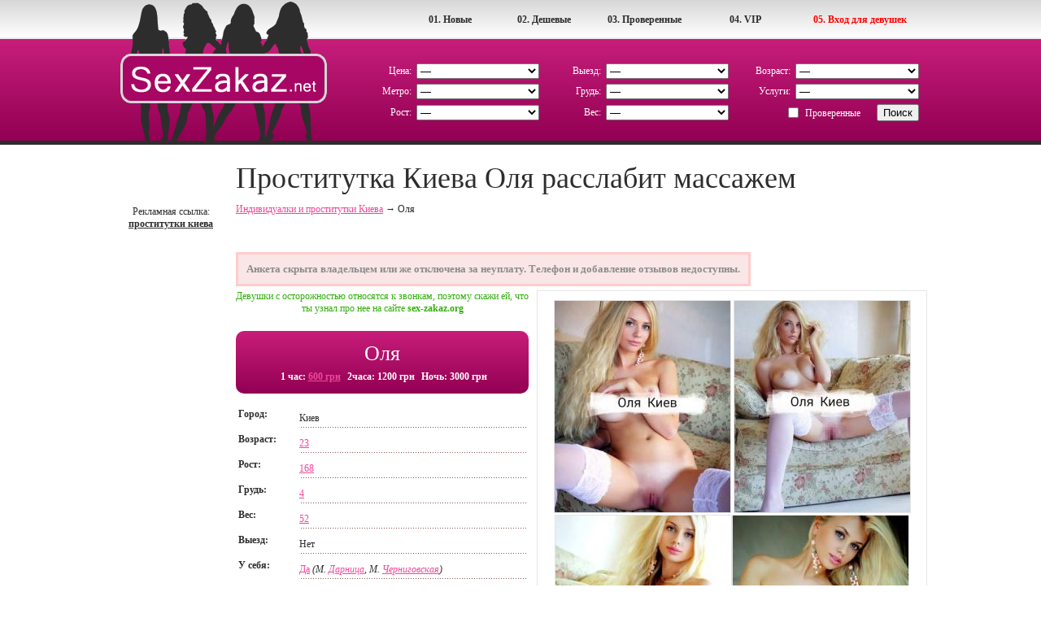

--- FILE ---
content_type: text/html; charset=UTF-8
request_url: https://sex-zakaz.org/individualka-mila-140
body_size: 9488
content:
<!DOCTYPE html PUBLIC "-//W3C//DTD HTML 4.01//RU" "http://www.w3.org/TR/html4/strict.dtd">
<html>
<head>
	<title>Индивидуалка Оля - 23 летняя проститутка с Дарницы с 4 размером груди. Тел: 09515394... × Секс Заказ</title>
	<link rel="SHORTCUT ICON" href="https://style.sex-zakaz.org/img/favicon.ico"/>
	<meta http-equiv="Content-Type" content="text/html; charset=utf-8"/>
	<meta name="description" content="Я киевская проститутка Оля. Гарантирую тебе лучший интим в твоей жизни всего за 600 грн. Индивидуалка, но найду если надо подружку. Работаю без предоплат. Звони скорее на +38 (0**) 153-94-68." />
	<meta name="keywords" content="проститутки, оля, индивидуалки, 09515394..., киев" />
		<link rel="canonical" href="https://sex-zakaz.org/individualka-mila-140" />	<link rel="STYLESHEET" type="text/css" href="https://style.sex-zakaz.org/css/main.css"/>
	<link rel="stylesheet" type="text/css" href="https://style.sex-zakaz.org/css/app.css"/>
	<link rel="stylesheet" href="https://style.sex-zakaz.org/css/lightbox.css" type="text/css" media="screen" />	<meta name="viewport" content="width=device-width, initial-scale=1, shrink-to-fit=no">
	<meta name="google-site-verification" content="YtefMxVPZOSwdkwe6zqVMfHVpfovQAHX5bJ3dK-5mZ8" />

	<!-- Google Tag Manager -->
	<script>(function(w,d,s,l,i){w[l]=w[l]||[];w[l].push({'gtm.start':
	new Date().getTime(),event:'gtm.js'});var f=d.getElementsByTagName(s)[0],
	j=d.createElement(s),dl=l!='dataLayer'?'&l='+l:'';j.async=true;j.src=
	'https://www.googletagmanager.com/gtm.js?id='+i+dl;f.parentNode.insertBefore(j,f);
	})(window,document,'script','dataLayer','GTM-KZD8PLN');</script>
	<!-- End Google Tag Manager -->
</head>
<body>
<!-- Google Tag Manager (noscript) -->
<noscript><iframe src="https://www.googletagmanager.com/ns.html?id=GTM-KZD8PLN"
height="0" width="0" style="display:none;visibility:hidden"></iframe></noscript>
<!-- End Google Tag Manager (noscript) -->

<div class="wrapper">
	<div id="top_menu_container">
		<ul>
			<li><a href="https://sex-zakaz.org/account/index.php" rel="nofollow" style="width:150px;color:red;">05. Вход для девушек</a>
			<li><a href="https://sex-zakaz.org/individualki-vip-1">04. VIP</a>
			<li><a href="https://sex-zakaz.org/individualki-verified-1" style="width:115px;">03. Проверенные</a>
			<li><a href="https://sex-zakaz.org/individualki-cheap-1">02. Дешевые</a>
			<li><a href="https://sex-zakaz.org/individualki-new-1">01. Новые</a>
		</ul>
	</div>
	<div class="header_bg">
			<div class="left">
				<a href="/"><img src="https://style.sex-zakaz.org/img/logo.png" alt="Проститутки и индивидуалки Киева на Секс Заказ" title="Проститутки и индивидуалки Киева на Секс Заказ" border="0"></a><br>
			</div>
			<div class="right">
				<form name="form_search" action="https://sex-zakaz.org/search.php" method="GET">
					<table border="0"  cellspacing="0" cellpadding="3" class="search_table">
						<tr>
							<td class="search_table_left">Цена:</td>
							<td>
								<select name="cost" id="cost[]">
									<option value="100">&mdash;</option>
									<option value="1">До 500 грн/час</option>
									<option value="2">500 - 1000 грн/час</option>
									<option value="3">1000 - 2000 грн/час</option>
									<option value="4">2000 - 3000 грн/час</option>
									<option value="5">3000 - 5000 грн/час</option>
									<option value="6">от 5000 грн/час</option>
								</select>
							</td>
							<td class="search_table_left">Выезд:</td>
							<td>
								<select name="in_out" id="in_out[]">
									<option value="100">&mdash;</option>
									<option value="1">Прием в у себя</option>
									<option value="2">Выезд к клиенту</option>
								</select>
							</td>
							<td class="search_table_left">Возраст:</td>
							<td>
								<select name="age" id="age[]">
									<option value="100">&mdash;</option>
									<option value="1">18 - 21 год</option>
									<option value="2">22 - 25 лет</option>
									<option value="3">26 - 30 лет</option>
									<option value="4">31 - 35 лет</option>
									<option value="5">36 - 49 лет</option>
									<option value="6">от 50 лет</option>
								</select>
							</td>
						</tr>
						<tr>
							<td class="search_table_left">Метро:</td>
							<td><select name="metro" id="metro[]"><option value="100">&mdash;</option><option value="1">Академгородок</option><option value="12">Арсенальная</option><option value="5">Берестейская</option><option value="33">Бориспольская</option><option value="49">Васильковская</option><option value="8">Вокзальная</option><option value="27">Выдубичи</option><option value="32">Вырлица</option><option value="50">Выставочный центр</option><option value="35">Героев днепра</option><option value="14">Гидропарк</option><option value="48">Голосеевская</option><option value="16">Дарница</option><option value="23">Дворец спорта</option><option value="45">Дворец Украина</option><option value="47">Демеевская</option><option value="13">Днепр</option><option value="20">Дорогожичи</option><option value="26">Зверинецкая(Дружбы народов)</option><option value="2">Житомирская</option><option value="22">Золотые ворота</option><option value="51">Ипподром</option><option value="24">Кловская</option><option value="40">Контрактовая площадь</option><option value="34">Красный хутор</option><option value="11">Крещатик</option><option value="15">Левобережная</option><option value="18">Лесная</option><option value="21">Лукьяновская</option><option value="46">Лыбедская</option><option value="36">Минская</option><option value="4">Нивки</option><option value="37">Оболонь</option><option value="44">Олимпийская</option><option value="29">Осокорки</option><option value="25">Печерская</option><option value="43">Площадь Украинских Героев(Льва Толстого)</option><option value="42">Площадь независимости</option><option value="30">Позняки</option><option value="7">Политехнический институт</option><option value="38">Почайна(Петровка)</option><option value="41">Почтовая площадь</option><option value="3">Святошин</option><option value="28">Славутич</option><option value="19">Сырец</option><option value="39">Тараса шевченко</option><option value="10">Театральная</option><option value="52">Теремки</option><option value="9">Университет</option><option value="31">Харьковская</option><option value="17">Черниговская</option><option value="6">Шулявская</option></select></td>
							<td class="search_table_left">Грудь:</td>
							<td>
								<select name="breast_size" id="breast_size[]">
									<option value="100">&mdash;</option>
									<option value="1">1 размер</option>
									<option value="2">2 размер</option>
									<option value="3">3 размер</option>
									<option value="4">4 размер</option>
									<option value="5">5 размер</option>
									<option value="6">6 размер</option>
								</select>
							</td>
							<td class="search_table_left">Услуги:</td>
							<td><select name="services" id="services[]"><option value="100">&mdash;</option><option value="1">Секс классический</option><option value="2">Секс анальный</option><option value="3">Секс групповой</option><option value="4">Секс лесбийский</option><option value="5">Минет в презервативе</option><option value="6">Минет без презерватива</option><option value="7">Минет глубокий</option><option value="8">Куннилингус</option><option value="9">Секс игрушки</option><option value="10">Ролевые игры</option><option value="11">Услуги семейной паре</option><option value="12">Окончание на грудь</option><option value="13">Окончание на лицо</option><option value="14">Окончание в рот</option><option value="15">Фото/видео съемка</option><option value="16">Минет в машине</option><option value="17">Эскорт</option><option value="18">Страпон</option><option value="19">Анилингус делаю</option><option value="20">Золотой дождь выдача</option><option value="21">Золотой дождь прием</option><option value="22">Копро выдача</option><option value="23">Фистинг анальный</option><option value="24">Фистинг классический</option><option value="25">Стриптиз профи</option><option value="26">Стриптиз не профи</option><option value="27">Лесби откровенное</option><option value="28">Лесби-шоу легкое</option><option value="29">Массаж расслабляющий</option><option value="30">Массаж классический</option><option value="31">Массаж профи</option><option value="32">Массаж тайский</option><option value="33">Массаж урологический</option><option value="34">Массаж точечный</option><option value="35">Массаж эротический</option><option value="36">Массаж ветка сакуры</option><option value="37">Бондаж</option><option value="38">Госпожа</option><option value="39">Рабыня</option><option value="40">БДСМ игры</option><option value="41">Легкая доминация</option><option value="42">Порка</option><option value="43">Фетиш</option><option value="44">Трамплинг</option></select></td>
						</tr>
						<tr>
							<td class="search_table_left">Рост:</td>
							<td>
								<select name="height" id="height[]">
									<option value="100">&mdash;</option>
									<option value="1">до 160 см</option>
									<option value="2">160 - 165 см</option>
									<option value="3">166 - 170 см</option>
									<option value="4">171 - 180 см</option>
									<option value="5">от 180 см</option>
								</select>
							</td>
							<td class="search_table_left">Вес:</td>
							<td>
								<select name="weight" id="weight[]">
									<option value="100">&mdash;</option>
									<option value="1">До 50 кг</option>
									<option value="2">51 - 60 кг</option>
									<option value="3">61 - 70 кг</option>
									<option value="4">71 - 80 кг</option>
									<option value="5">От 80 кг</option>
								</select>
							</td>
							<td align="right" colspan="2"><label><input class="IEcheckbox" id="verified[]" type="checkbox" value="1" name="verified">Проверенные</label><input type="Submit" value="Поиск"></td>
						</tr>
					</table>
				</form>
			</div>
		<div class="clear"></div>
	</div>
	<div class="header-mobile">
		<div class="header-mobile__logo">
			<a href="/"><img src="https://style.sex-zakaz.org/img/logo-mobile.png" alt="Проститутки и индивидуалки Киева на Секс Заказ" title="Проститутки и индивидуалки Киева на Секс Заказ"></a>
		</div><!-- /header-mobile__logo -->
        <div class="header-mobile__nav">
            <button class="header-mobile__nav-toggle">
                <svg width="24" height="24" xmlns="http://www.w3.org/2000/svg" viewBox="0 0 24 24">
                    <path fill="currentColor" d="M13 16H3a1 1 0 0 0 0 2h10a1 1 0 0 0 0-2zM3 8h18a1 1 0 1 0 0-2H3a1 1 0 0 0 0 2zm18 3H3a1 1 0 0 0 0 2h18a1 1 0 0 0 0-2z"></path>
                </svg>
            </button>
            <div class="header-mobile__nav-offcanvas">
               <div class="header-mobile__nav-offcanvas-in">

                    <div class="header-mobile__nav-topbar">
                        <button class="header-mobile__nav-close">
                            <svg xmlns="http://www.w3.org/2000/svg" viewBox="0 0 24 24" width="24" height="24">
                                <path fill="currentColor" d="M12.665 11.228L6.78 5.31a1.04 1.04 0 0 0-1.138-.23 1.051 1.051 0 0 0-.338 1.706l5.147 5.238-5.148 5.185a1.051 1.051 0 0 0 0 1.477 1.04 1.04 0 0 0 .739.314 1.033 1.033 0 0 0 .738-.314l5.886-5.918a1.047 1.047 0 0 0 .335-.77 1.052 1.052 0 0 0-.335-.77z"></path>
                                <path fill="currentColor" d="M11.335 11.228L17.22 5.31a1.039 1.039 0 0 1 1.138-.23 1.051 1.051 0 0 1 .338 1.706l-5.147 5.238 5.148 5.185a1.051 1.051 0 0 1 0 1.477 1.04 1.04 0 0 1-.739.314 1.032 1.032 0 0 1-.738-.314l-5.886-5.918a1.047 1.047 0 0 1-.335-.77 1.052 1.052 0 0 1 .335-.77z"></path>
                            </svg>
                            МЕНЮ САЙТА
                        </button>
                    </div><!-- /header-mobile__nav-topbar -->
                    <ul class="header-mobile__nav-menu">
                        <li><a href="https://sex-zakaz.org/individualki-new-1" class="header-mobile__nav-link">Новые проститутки</a></li>
                        <li><a href="https://sex-zakaz.org/individualki-cheap-1" class="header-mobile__nav-link">Дешевые проститутки</a></li>
                        <li><a href="https://sex-zakaz.org/individualki-verified-1" class="header-mobile__nav-link">Проверенные проститутки</a></li>
                        <li><a href="https://sex-zakaz.org/individualki-vip-1" class="header-mobile__nav-link">Элитные VIP проститутки</a></li>
                    </ul><!-- /header-mobile__nav-menu -->
                    <div class="header-mobile__nav-additional">
                        <p class="header-mobile__nav-additional-text">Дополнительно</p><!-- /header-mobile__nav-additional-text -->
                        <ul class="header-mobile__nav-additional-menu">
                            <li>
                                <a rel="nofollow" href="https://sex-zakaz.org/contacts.php" class="header-mobile__nav-link">Контакты</a>
                            </li>
                            <li>
                                <a rel="nofollow" href="https://sex-zakaz.org/account/login.php" class="header-mobile__nav-additional-link">Вход для девушек</a>
                            </li>
                        </ul><!-- /header-mobile__nav-additional-menu -->
                    </div><!-- /header-mobile__nav-additional -->
               </div><!-- /header-mobile__nav-offcanvas-in -->
            </div><!-- /header-mobile__nav-offcanvas -->
        </div><!-- /header-mobile__nav -->

        <div class="header-mobile__filter">
            <button class="header-mobile__filter-toggle">
                <svg width="24" height="24" xmlns="http://www.w3.org/2000/svg" viewBox="0 0 24 24">
                    <path fill="currentColor" d="M20.724 19.193l-4.08-4.08a7.538 7.538 0 0 0 1.51-4.536C18.155 6.4 14.756 3 10.578 3S3 6.4 3 10.577c0 4.178 3.4 7.578 7.577 7.578a7.538 7.538 0 0 0 4.536-1.511l4.08 4.08a1.084 1.084 0 0 0 1.531-1.53zm-15.56-8.616a5.412 5.412 0 1 1 5.413 5.413 5.419 5.419 0 0 1-5.412-5.413z"></path>
                </svg>
            </button>
            <div class="header-mobile__filter-offcanvas">
                <div class="header-mobile__filter-offcanvas-in">

                    <div class="header-mobile__filter-topbar">
                        <button class="header-mobile__filter-close">
                            ПОИСК ДЕВУШЕК
                            <svg xmlns="http://www.w3.org/2000/svg" viewBox="0 0 24 24" width="24" height="24">
                                <path fill="currentColor" d="M12.665 11.228L6.78 5.31a1.04 1.04 0 0 0-1.138-.23 1.051 1.051 0 0 0-.338 1.706l5.147 5.238-5.148 5.185a1.051 1.051 0 0 0 0 1.477 1.04 1.04 0 0 0 .739.314 1.033 1.033 0 0 0 .738-.314l5.886-5.918a1.047 1.047 0 0 0 .335-.77 1.052 1.052 0 0 0-.335-.77z"></path>
                                <path fill="currentColor" d="M11.335 11.228L17.22 5.31a1.039 1.039 0 0 1 1.138-.23 1.051 1.051 0 0 1 .338 1.706l-5.147 5.238 5.148 5.185a1.051 1.051 0 0 1 0 1.477 1.04 1.04 0 0 1-.739.314 1.032 1.032 0 0 1-.738-.314l-5.886-5.918a1.047 1.047 0 0 1-.335-.77 1.052 1.052 0 0 1 .335-.77z"></path>
                            </svg>
                        </button>
                    </div><!-- /header-mobile__filter-topbar -->
                    <div class="header-mobile__filter-form">

                        <form name="form_search" action="https://sex-zakaz.org/search.php" method="GET">
                            <table class="header-mobile__filter-table">
                                <tr>
                                    <td>Цена:</td>
                                    <td>
										<select name="cost" id="cost[]">
											<option value="100">&mdash;</option>
											<option value="1">До 500 грн/час</option>
											<option value="2">500 - 1000 грн/час</option>
											<option value="3">1000 - 2000 грн/час</option>
											<option value="4">2000 - 3000 грн/час</option>
											<option value="5">3000 - 5000 грн/час</option>
											<option value="6">от 5000 грн/час</option>
										</select>
                                    </td>
                                </tr>
                                <tr>
                                    <td>Выезд:</td>
                                    <td>
										<select name="in_out" id="in_out[]">
											<option value="100">&mdash;</option>
											<option value="1">Прием в у себя</option>
											<option value="2">Выезд к клиенту</option>
										</select>
                                    </td>
                                </tr>
                                <tr>
                                    <td>Возраст:</td>
                                    <td>
										<select name="age" id="age[]">
											<option value="100">&mdash;</option>
											<option value="1">18 - 21 год</option>
											<option value="2">22 - 25 лет</option>
											<option value="3">26 - 30 лет</option>
											<option value="4">31 - 35 лет</option>
											<option value="5">36 - 49 лет</option>
											<option value="6">от 50 лет</option>
										</select>
                                    </td>
                                </tr>
                                <tr>
                                    <td>Метро:</td>
                                    <td>
										<select name="metro" id="metro[]"><option value="100">&mdash;</option><option value="1">Академгородок</option><option value="12">Арсенальная</option><option value="5">Берестейская</option><option value="33">Бориспольская</option><option value="49">Васильковская</option><option value="8">Вокзальная</option><option value="27">Выдубичи</option><option value="32">Вырлица</option><option value="50">Выставочный центр</option><option value="35">Героев днепра</option><option value="14">Гидропарк</option><option value="48">Голосеевская</option><option value="16">Дарница</option><option value="23">Дворец спорта</option><option value="45">Дворец Украина</option><option value="47">Демеевская</option><option value="13">Днепр</option><option value="20">Дорогожичи</option><option value="26">Зверинецкая(Дружбы народов)</option><option value="2">Житомирская</option><option value="22">Золотые ворота</option><option value="51">Ипподром</option><option value="24">Кловская</option><option value="40">Контрактовая площадь</option><option value="34">Красный хутор</option><option value="11">Крещатик</option><option value="15">Левобережная</option><option value="18">Лесная</option><option value="21">Лукьяновская</option><option value="46">Лыбедская</option><option value="36">Минская</option><option value="4">Нивки</option><option value="37">Оболонь</option><option value="44">Олимпийская</option><option value="29">Осокорки</option><option value="25">Печерская</option><option value="43">Площадь Украинских Героев(Льва Толстого)</option><option value="42">Площадь независимости</option><option value="30">Позняки</option><option value="7">Политехнический институт</option><option value="38">Почайна(Петровка)</option><option value="41">Почтовая площадь</option><option value="3">Святошин</option><option value="28">Славутич</option><option value="19">Сырец</option><option value="39">Тараса шевченко</option><option value="10">Театральная</option><option value="52">Теремки</option><option value="9">Университет</option><option value="31">Харьковская</option><option value="17">Черниговская</option><option value="6">Шулявская</option></select>
                                    </td>
                                </tr>
                                <tr>
                                    <td>Грудь:</td>
                                    <td>
										<select name="breast_size" id="breast_size[]">
											<option value="100">&mdash;</option>
											<option value="1">1 размер</option>
											<option value="2">2 размер</option>
											<option value="3">3 размер</option>
											<option value="4">4 размер</option>
											<option value="5">5 размер</option>
											<option value="6">6 размер</option>
										</select>
                                    </td>
                                </tr>
                                <tr>
                                    <td>Услуги:</td>
                                    <td>
										<select name="services" id="services[]"><option value="100">&mdash;</option><option value="1">Секс классический</option><option value="2">Секс анальный</option><option value="3">Секс групповой</option><option value="4">Секс лесбийский</option><option value="5">Минет в презервативе</option><option value="6">Минет без презерватива</option><option value="7">Минет глубокий</option><option value="8">Куннилингус</option><option value="9">Секс игрушки</option><option value="10">Ролевые игры</option><option value="11">Услуги семейной паре</option><option value="12">Окончание на грудь</option><option value="13">Окончание на лицо</option><option value="14">Окончание в рот</option><option value="15">Фото/видео съемка</option><option value="16">Минет в машине</option><option value="17">Эскорт</option><option value="18">Страпон</option><option value="19">Анилингус делаю</option><option value="20">Золотой дождь выдача</option><option value="21">Золотой дождь прием</option><option value="22">Копро выдача</option><option value="23">Фистинг анальный</option><option value="24">Фистинг классический</option><option value="25">Стриптиз профи</option><option value="26">Стриптиз не профи</option><option value="27">Лесби откровенное</option><option value="28">Лесби-шоу легкое</option><option value="29">Массаж расслабляющий</option><option value="30">Массаж классический</option><option value="31">Массаж профи</option><option value="32">Массаж тайский</option><option value="33">Массаж урологический</option><option value="34">Массаж точечный</option><option value="35">Массаж эротический</option><option value="36">Массаж ветка сакуры</option><option value="37">Бондаж</option><option value="38">Госпожа</option><option value="39">Рабыня</option><option value="40">БДСМ игры</option><option value="41">Легкая доминация</option><option value="42">Порка</option><option value="43">Фетиш</option><option value="44">Трамплинг</option></select>
                                    </td>
                                </tr>
                                <tr>
                                    <td>Рост:</td>
                                    <td>
										<select name="height" id="height[]">
											<option value="100">&mdash;</option>
											<option value="1">до 160 см</option>
											<option value="2">160 - 165 см</option>
											<option value="3">166 - 170 см</option>
											<option value="4">171 - 180 см</option>
											<option value="5">от 180 см</option>
										</select>
                                    </td>
                                </tr>
                                <tr>
                                    <td>Вес:</td>
                                    <td>
										<select name="weight" id="weight[]">
											<option value="100">&mdash;</option>
											<option value="1">До 50 кг</option>
											<option value="2">51 - 60 кг</option>
											<option value="3">61 - 70 кг</option>
											<option value="4">71 - 80 кг</option>
											<option value="5">От 80 кг</option>
										</select>
                                    </td>
                                </tr>
                                <tr>
                                    <td></td>
                                    <td>
                                        <label><input class="IEcheckbox" id="verified[]" type="checkbox" value="1" name="verified">Проверенные</label>
                                    </td>
                                </tr>
                                <tr>
                                    <td colspan="2">
                                        <input type="Submit" value="Поиск">
                                    </td>
                                </tr>
                            </table>
                        </form>
                    </div><!-- /header-mobile__filter-form -->
                </div><!-- /header-mobile__filter-offcanvas-in -->
            </div><!-- /header-mobile__filter-offcanvas -->
        </div><!-- /header-mobile__filter -->

    </div><!-- /header-mobile -->

<div class="body">

	<div class="index">
		<div class="index_left">
			<br><br>Рекламная ссылка: <a href="https://sexkiev.com/" title="проститутки киева" target="_blank">проститутки киева</a><br>		</div>
		<div class="index_right">
			<h1 class="h1location">Проститутка Киева Оля расслабит массажем</h1>
            
	<div class="breadcrumbs" vocab="http://schema.org/" typeof="BreadcrumbList">
	  <span property="itemListElement" typeof="ListItem">
	    <a property="item" typeof="WebPage"
	        href="https://sex-zakaz.org/">
	      <span property="name">Индивидуалки и проститутки Киева</span></a>
	    <meta property="position" content="1">
	  </span>
	  →
	  <span property="itemListElement" typeof="ListItem">
	      <span property="name">Оля</span>
	    <meta property="position" content="2">
	  </span>
	</div>
								<div class="msg_bad" style="margin:5px 0 5px 0;text-align:center;">Анкета скрыта владельцем или же отключена за неуплату. Телефон и добавление отзывов недоступны.</div>			<div class="index_profile">
				<div class="form_left">
					<div class="form_left_bg">
						<a href="https://img.sex-zakaz.org/370x550/25628516268497521.jpg" rel="lightbox[form]"><img src="https://img.sex-zakaz.org/145x200/25628516268497521.jpg" alt="Проститутка-индивидуалка Оля"></a>
						<a href="https://img.sex-zakaz.org/370x550/25628516268497522.jpg" rel="lightbox[form]"><img src="https://img.sex-zakaz.org/145x200/25628516268497522.jpg" alt="Индивидуалка Оля. Фото проститутки Киева"></a><a href="https://img.sex-zakaz.org/370x550/25628516268497523.jpg" rel="lightbox[form]"><img src="https://img.sex-zakaz.org/145x200/25628516268497523.jpg" alt="Проститутка-индивидуалка из Киева Оля с телефоном 09515394..."></a><a href="https://img.sex-zakaz.org/370x550/25628516268497524.jpg" rel="lightbox[form]"><img src="https://img.sex-zakaz.org/145x200/25628516268497524.jpg" alt="Проститутка-индивидуалка Оля у метро Черниговская"></a>					</div>
				</div>
				<div class="form_right">
					<div style="text-align:center;color:#32af0d;margin-bottom:5px;">Девушки с осторожностью относятся к звонкам, поэтому скажи ей, что ты узнал про нее на сайте <b>sex-zakaz.org</b></div>
					<div class="form_top_layout">
						<div class="all" style="text-align:center;color:#fff;font-size:26px;">Оля</div>
												<div class="all" style="text-align:center;margin-left:3px;"><br><span class="left_small">1 час: <a rel="nofollow" href="/individualki-cost-2" title="Девушки от 500 до 1000 грн/час">600 грн</a></span><span class="left_small">2часа: 1200 грн</span><span class="left_small">Ночь: 3000 грн</span><span class="clear"></span><br></div>
		    		</div>
		    		<br>
					<div class="all"><span class="left">Город:</span><span class="right">Киев</span><span class="clear"></span></div>
					<div class="all"><span class="left">Возраст:</span><span class="right"><a href="/individualki-age-2" title="Девушки от 22 до 25 лет">23</a></span><span class="clear"></span></div>
					<div class="all"><span class="left">Рост:</span><span class="right"><a href="/individualki-height-3" title="Девушки от 166 до 170 см">168</a></span><span class="clear"></span></div>
					<div class="all"><span class="left">Грудь:</span><span class="right"><a href="/individualki-breast_size-5" title="Девушки с 4 размером груди">4</a></span><span class="clear"></span></div>
					<div class="all"><span class="left">Вес:</span><span class="right"><a href="/individualki-weight-2" title="Девушки от 51 до 60 кг">52</a></span><span class="clear"></span></div>
					<div class="all"><span class="left">Выезд:</span><span class="right">Нет</span><span class="clear"></span></div>
					<div class="all"><span class="left">У себя:</span><span class="right"><a href="/individualki-in_out-1" title="Девушки принимающие у себя">Да</a> <i>(М.&nbsp;<a href="/individualki-metro-16" title="Девушки у метро Дарница">Дарница</a>, М.&nbsp;<a href="/individualki-metro-17" title="Девушки у метро Черниговская">Черниговская</a>)</i></span><span class="clear"></span></div>
					<br>
					<div class="all"><span>Вип! Фото мои!</span><span class="clear"></span></div>
					<br><br>
					<div class="caption"><h2 style="padding:0;margin:0;font-size:20px">Интим-услуги девушки Оля</h2></div>
					<div class="dotted">
						<div class="all"><span><div class="services"><ul><span><h3 style="padding:0;margin:0;font-weight:normal;font-size:17px;margin-bottom: -15px;">Секс услуги</h3></span><br><li class="tick"><a href="/individualki-klassika" title="Девушки с услугой Секс классический">Секс классический</a></li><li class="notick"><a href="/individualki-anal" title="Девушки с услугой Секс анальный">Секс анальный</a></li><li class="notick"><a href="/individualki-gruppovuha" title="Девушки с услугой Секс групповой">Секс групповой</a></li><li class="notick"><a href="/individualki-lesbo" title="Девушки с услугой Секс лесбийский">Секс лесбийский</a></li><li class="tick"><a href="/individualki-minet-prez" title="Девушки с услугой Минет в презервативе">Минет в презервативе</a></li><span><h3 style="padding:0;margin:0;font-weight:normal;font-size:17px;margin-bottom: -15px;">Дополнительные</h3></span><br><li class="notick"><a href="/individualki-minet-mbr" title="Девушки с услугой Минет без презерватива">Минет без презерватива</a></li><li class="notick"><a href="/individualki-minet-glubokij" title="Девушки с услугой Минет глубокий">Минет глубокий</a></li><li class="tick"><a href="/individualki-kuni" title="Девушки с услугой Куннилингус">Куннилингус</a></li><li class="notick"><a href="/individualki-igrushki" title="Девушки с услугой Секс игрушки">Секс игрушки</a></li><li class="notick"><a href="/individualki-rolevie-igri" title="Девушки с услугой Ролевые игры">Ролевые игры</a></li><li class="notick"><a href="/individualki-semejnoj-pare" title="Девушки с услугой Услуги семейной паре">Услуги семейной паре</a></li><li class="notick"><a href="/individualki-konchit-na-grud" title="Девушки с услугой Окончание на грудь">Окончание на грудь</a></li><li class="notick"><a href="/individualki-konchit-na-lico" title="Девушки с услугой Окончание на лицо">Окончание на лицо</a></li><li class="notick"><a href="/individualki-konchit-v-rot" title="Девушки с услугой Окончание в рот">Окончание в рот</a></li><li class="notick"><a href="/individualki-fotovideo" title="Девушки с услугой Фото/видео съемка">Фото/видео съемка</a></li><li class="notick"><a href="/individualki-minet-v-avto" title="Девушки с услугой Минет в машине">Минет в машине</a></li><li class="tick"><a href="/individualki-escort" title="Девушки с услугой Эскорт">Эскорт</a></li><span><h3 style="padding:0;margin:0;font-weight:normal;font-size:17px;margin-bottom: -15px;">Экстрим</h3></span><br><li class="notick"><a href="/individualki-strapon" title="Девушки с услугой Страпон">Страпон</a></li><li class="notick"><a href="/individualki-anilingus" title="Девушки с услугой Анилингус делаю">Анилингус делаю</a></li><li class="notick"><a href="/individualki-zolotoj-dozhd-vidacha" title="Девушки с услугой Золотой дождь выдача">Золотой дождь выдача</a></li><li class="notick"><a href="/individualki-zolotoj-dozhd-priem" title="Девушки с услугой Золотой дождь прием">Золотой дождь прием</a></li><li class="notick"><a href="/individualki-kopro" title="Девушки с услугой Копро выдача">Копро выдача</a></li><li class="notick"><a href="/individualki-fisting-analnyj" title="Девушки с услугой Фистинг анальный">Фистинг анальный</a></li><li class="notick"><a href="/individualki-fisting" title="Девушки с услугой Фистинг классический">Фистинг классический</a></li></ul></div><div class="services"><ul><span><h3 style="padding:0;margin:0;font-weight:normal;font-size:17px;margin-bottom: -15px;">Стриптиз</h3></span><br><li class="notick"><a href="/individualki-striptiz" title="Девушки с услугой Стриптиз профи">Стриптиз профи</a></li><li class="notick"><a href="/individualki-striptiz-neprofi" title="Девушки с услугой Стриптиз не профи">Стриптиз не профи</a></li><li class="notick"><a href="/individualki-lesbi" title="Девушки с услугой Лесби откровенное">Лесби откровенное</a></li><li class="notick"><a href="/individualki-lesbi-show" title="Девушки с услугой Лесби-шоу легкое">Лесби-шоу легкое</a></li><span><h3 style="padding:0;margin:0;font-weight:normal;font-size:17px;margin-bottom: -15px;">Массаж</h3></span><br><li class="tick"><a href="/individualki-massazh-relax" title="Девушки с услугой Массаж расслабляющий">Массаж расслабляющий</a></li><li class="tick"><a href="/individualki-massazh" title="Девушки с услугой Массаж классический">Массаж классический</a></li><li class="notick"><a href="/individualki-massazh-profi" title="Девушки с услугой Массаж профи">Массаж профи</a></li><li class="notick"><a href="/individualki-massazh-tajskij" title="Девушки с услугой Массаж тайский">Массаж тайский</a></li><li class="notick"><a href="/individualki-massazh-uro" title="Девушки с услугой Массаж урологический">Массаж урологический</a></li><li class="notick"><a href="/individualki-massazh-tochechnij" title="Девушки с услугой Массаж точечный">Массаж точечный</a></li><li class="tick"><a href="/individualki-massazh-erotic" title="Девушки с услугой Массаж эротический">Массаж эротический</a></li><li class="notick"><a href="/individualki-massazh-vetka-sakuri" title="Девушки с услугой Массаж ветка сакуры">Массаж ветка сакуры</a></li><span><h3 style="padding:0;margin:0;font-weight:normal;font-size:17px;margin-bottom: -15px;">Садо-мазо</h3></span><br><li class="notick"><a href="/individualki-bondazh" title="Девушки с услугой Бондаж">Бондаж</a></li><li class="notick"><a href="/individualki-gospozha" title="Девушки с услугой Госпожа">Госпожа</a></li><li class="notick"><a href="/individualki-rabinja" title="Девушки с услугой Рабыня">Рабыня</a></li><li class="notick"><a href="/individualki-igri" title="Девушки с услугой БДСМ игры">БДСМ игры</a></li><li class="notick"><a href="/individualki-dominacija" title="Девушки с услугой Легкая доминация">Легкая доминация</a></li><li class="notick"><a href="/individualki-porka" title="Девушки с услугой Порка">Порка</a></li><li class="notick"><a href="/individualki-fetish" title="Девушки с услугой Фетиш">Фетиш</a></li><li class="notick"><a href="/individualki-trampling" title="Девушки с услугой Трамплинг">Трамплинг</a></li></ul></div><div class="clear"></div></span><span class="clear"></span></div>
					</div>
										<br><br>
					<div class="caption">Отзывы и отчеты анкеты Оля <span id="comm_count_span">0</span></div>
					<div class="dotted">
						<a name="comments"></a>
						<input type="hidden" id="comm_count" value="0">
						<div class="comments">
									                    <br>
							<div class="warning">
	                    		<b>Внимание!</b><br />
	                    		Отзывы модерируются. Пишите их только если Вы были у девушки.
	                    		Пожалуйста, высказывайте развёрнутое и объективное мнение.
	                    	</div>
						</div>
		 				<div id="answer"></div>
		 									</div>
				</div>
			</div>
			<div style="clear:both"></div>
			<div class="index" style="margin-top:30px;">
									<div class="caption">Лучшие индивидуалки Киева</div>
						<div class="dotted">
							<br><br>
															<a href="/individualka-gospozha-elena-centr">
									<div class="line">
										<div class="left"></a><a href="/individualka-gospozha-elena-centr"><img src="https://img.sex-zakaz.org/145x200/26110716674852172.jpg" alt="Проститутка-индивидуалка Страпон Центр"></div>
							             <div class="right">
							             	<div class="list"><b style="color:#ee489a">Страпон Центр</b></div><br>
							           		<div class="list">30 лет</div>
						        			<div class="list">3 размер</div>
						        			<div class="list">5000 грн/час</div>
						        			<div class="list" style="padding-top:105px;" onclick="document.location.href='/individualka-gospozha-elena-centr'">
							        									        			</div>
							             	<div class="clear"></div>
							          	</div>
							      	</div>
						      	</a>
																							<a href="/individualka-lisa-9">
									<div class="line">
										<div class="left"></a><a href="/individualka-lisa-9"><img src="https://img.sex-zakaz.org/145x200/27628517536555731.jpg" alt="Проститутка-индивидуалка Лиса"></div>
							             <div class="right">
							             	<div class="list"><b style="color:#ee489a">Лиса</b></div><br>
							           		<div class="list">20 лет</div>
						        			<div class="list">1 размер</div>
						        			<div class="list">6000 грн/час</div>
						        			<div class="list" style="padding-top:105px;" onclick="document.location.href='/individualka-lisa-9'">
							        										        				2 отзыв						        			</div>
							             	<div class="clear"></div>
							          	</div>
							      	</div>
						      	</a>
																							<a href="/individualka-ivanka-9">
									<div class="line">
										<div class="left"></a><a href="/individualka-ivanka-9"><img src="https://img.sex-zakaz.org/145x200/27674117608824422.jpg" alt="Проститутка-индивидуалка Иванка"></div>
							             <div class="right">
							             	<div class="list"><b style="color:#ee489a">Иванка</b></div><br>
							           		<div class="list">21 лет</div>
						        			<div class="list">2 размер</div>
						        			<div class="list">6000 грн/час</div>
						        			<div class="list" style="padding-top:105px;" onclick="document.location.href='/individualka-ivanka-9'">
							        									        			</div>
							             	<div class="clear"></div>
							          	</div>
							      	</div>
						      	</a>
								<div class="clear"></div>													</div>
							</div>
		</div>
		<div style="clear:both"></div>
	</div>

</div></div>
		    	<div style="text-align:center;border:1px solid #e5e5e5;margin:10px;padding:10px;background:#f9f9f9;">Наши лучшие индивидуалки <a href="https://sexzakaz.net/" title="проститутки">проститутки Киева</a> предоставят Вам элитный <b>секс досуг<b></div>
    	<div class="footer">
	<div class="wrapper" style="width:800px;padding-top: 15px;">
		<div style="float:left;width:200px;text-align:right;"><b>Новые анкеты:</b><br><a href="https://sex-zakaz.org/individualka-natali-141">Натали</a><br><a href="https://sex-zakaz.org/individualka-rimma-221">Римма</a><br><a href="https://sex-zakaz.org/individualka-mashenka-76">Машенька </a><br></div>
		<div style="float:left;width:200px;text-align:right;"><a href="https://sex-zakaz.org/individualka-katyusha-98">Катюша</a><br><a href="https://sex-zakaz.org/individualka-gelya">Геля</a><br><a href="https://sex-zakaz.org/individualka-svetlana-122">Светлана </a><br><a href="https://sex-zakaz.org/individualka-margo-148">Марго</a><br></div>
							<div style="float:left;width:200px;text-align:right;"><span><a rel="nofollow" href="https://sex-zakaz.org/account/create.php" style="color:#20af0c;font-weight:bold;">Добавить анкету</a><br><a rel="nofollow" href="https://sex-zakaz.org/account/login.php">Войти</a><br><a rel="nofollow" href="https://sex-zakaz.org/account/register.php">Регистрация</a><br><a rel="nofollow" href="https://sex-zakaz.org/account/pass_recover.php">Восстановить пароль</a></span></div>		<div style="float:left;width:200px;text-align:right;"><span><a href="https://sex-zakaz.org/blog/">Блог</a><br><a rel="nofollow" href="https://sex-zakaz.org/contacts.php">Контакты</a><br><a rel="nofollow" href="https://sex-zakaz.org/agreement.php">Соглашение</a></span></div>
		<div class="clear"></div>
		<div style="text-align:center;margin-top: 20px;">
			<!--bigmir)net TOP 100-->
			<span id='obHP'></span>
			<script type="text/javascript" language="javascript"><!--
			bmN=navigator,bmD=document,bmD.cookie='b=b',i=0,bs=[],bm={v:16825112,s:16825112,t:3,c:bmD.cookie?1:0,n:Math.round((Math.random()* 1000000)),w:0};
			try{obHP.style.behavior="url('#default#homePage')";obHP.addBehavior('#default#homePage');if(obHP.isHomePage(window.location.href))bm.h=1;}catch(e){;}
			for(var f=self;f!=f.parent;f=f.parent)bm.w++;
			try{if(bmN.plugins&&bmN.mimeTypes.length&&(x=bmN.plugins['Shockwave Flash']))bm.m=parseInt(x.description.replace(/([a-zA-Z]|\s)+/,''));
			else for(var f=3;f<20;f++)if(eval('new ActiveXObject("ShockwaveFlash.ShockwaveFlash.'+f+'")'))bm.m=f}catch(e){;}
			try{bm.y=bmN.javaEnabled()?1:0}catch(e){;}
			try{bmS=screen;bm.v^=bm.d=bmS.colorDepth||bmS.pixelDepth;bm.v^=bm.r=bmS.width}catch(e){;}
			r=bmD.referrer.slice(7);if(r&&r.split('/')[0]!=window.location.host){bm.f=escape(r);bm.v^=r.length}
			bm.v^=window.location.href.length;for(var x in bm) if(/^[hvstcnwmydrf]$/.test(x)) bs[i++]=x+bm[x];
			bmD.write('<a href="//www.bigmir.net/" target="_blank" onClick="img=new Image();img.src=&quot;//www.bigmir.net/?cl=16825112&quot;;"><img src="//c.bigmir.net/?'+bs.join('&')+'"  width="88" height="31" border="0" alt="bigmir)net TOP 100" title="bigmir)net TOP 100"></a>');
			//-->
			</script>
			<noscript>
			<a href="//www.bigmir.net/" target="_blank"><img src="//c.bigmir.net/?v16825112&s16825112&t3" width="88" height="31" alt="bigmir)net TOP 100" title="bigmir)net TOP 100" border="0" /></a>
			</noscript>
			<!--bigmir)net TOP 100-->
			<!-- I.UA counter --><a href="//www.i.ua/" target="_blank" onclick="this.href='//i.ua/r.php?85391';" title="Rated by I.UA">
			<script type="text/javascript" language="javascript"><!--
			iS='<img src="//r.i.ua/s?u85391&p257&n'+Math.random();
			iD=document;iD.cookie="iua=1";if(iD.cookie)iS+='&c1';
			iS+='&d'+(screen.colorDepth?screen.colorDepth:screen.pixelDepth)
			+"&w"+screen.width+'&h'+screen.height;
			iT=iD.referrer.slice(7);iH=window.location.href.slice(7);
			((iI=iT.indexOf('/'))!=-1)?(iT=iT.substring(0,iI)):(iI=iT.length);
			if(iT!=iH.substring(0,iI))iS+='&f'+escape(iD.referrer.slice(7));
			iS+='&r'+escape(iH);
			iD.write(iS+'" border="0" width="88" height="31" />');
			//--></script></a><!-- End of I.UA counter -->
            <meta name="pdr-verification" content="78335b171c099aa9" />
		</div>
	</div>
</div>

	<script type="text/javascript" src="https://style.sex-zakaz.org/js/JsHttpRequest.js" charset="utf-8"></script>
	<script type="text/javascript" src="https://style.sex-zakaz.org/js/main.js" charset="utf-8"></script>
	<script type="text/javascript" src="https://style.sex-zakaz.org/js/jquery.js"></script>
	<script type="text/javascript" src="https://style.sex-zakaz.org/js/app.js"></script>
	<script type="text/javascript" src="https://style.sex-zakaz.org/js/prototype.js"></script><script type="text/javascript" src="https://style.sex-zakaz.org/js/scriptaculous.js?load=effects,builder"></script><script type="text/javascript" src="https://style.sex-zakaz.org/js/lightbox.js"></script>    <script defer src="https://static.cloudflareinsights.com/beacon.min.js/vcd15cbe7772f49c399c6a5babf22c1241717689176015" integrity="sha512-ZpsOmlRQV6y907TI0dKBHq9Md29nnaEIPlkf84rnaERnq6zvWvPUqr2ft8M1aS28oN72PdrCzSjY4U6VaAw1EQ==" data-cf-beacon='{"version":"2024.11.0","token":"a13f15a43ee04d9daca9dbf0d75ee6f0","r":1,"server_timing":{"name":{"cfCacheStatus":true,"cfEdge":true,"cfExtPri":true,"cfL4":true,"cfOrigin":true,"cfSpeedBrain":true},"location_startswith":null}}' crossorigin="anonymous"></script>
</body>
</html>


--- FILE ---
content_type: text/css
request_url: https://style.sex-zakaz.org/css/main.css
body_size: 2657
content:
body {
	background:transparent url(../img/bg_top.jpg) repeat-x scroll left top;
	font-family:Tahoma;
	font-size:12px;
	margin:0;
	padding:0;
	color:#2d2d2d;
}
.wrapper {
	margin:0 auto;
	position:relative;
	text-align:left;
	width:1000px;
}
a {
	color:#ee489a;
}
a:hover {
	text-decoration:none;
}

a img {
	border:none;
}
img a:hover {
	text-decoration:none;
	background-color:none;
}
.clear {
	display: block;
	clear: both;
	visibility: hidden;
}
#top_menu_container {
	margin-top:7px;
	position:absolute;
	text-align:center;
	width:1000px;
}
#top_menu_container ul {
	float:right;
	list-style:none;
	margin:0;
	width:100%;
}
#top_menu_container li {
	background:none;
	float:right;
}
#top_menu_container a {
	color:#2d2d2d;
	display:block;
	font-weight:bold;
	height:20px;
	line-height:20px;
	margin:4px;
	padding:4px;
	text-align:center;
	text-decoration:none;
	width:100px;
}
#top_menu_container a:hover {
	background:#2d2d2d;
	color:#FFFFFF;
}
#top_menu_container .self {
	background:#2d2d2d;
	color:#FFFFFF;
}
#vip {
	text-align:center;
	padding:0px;
	background:#2d2d2d;
	position:absolute;
	text-align:center;
	z-index:1;
	width:100%;
	height:155px;
	margin-top:180px;
}
.footer {
 	height:130px;
	background: #2d2d2d;
	vertical-align:bottom;
	width:100%;
	margin-top:10px;
	color:#fff;
}
.footer div a {
	text-decoration:none;
	font-weight:bold;
}
.footer div span a {
	color:#ffc30c;
	text-decoration:underline;
	font-weight:normal;
}
/* ****************************************************** register *********************************************** */
.register {
	border:1px solid #e5e5e5;
	padding:40px 0 20px 0;
	background:#f7f7f7;
}
.register h3 {
	text-align:center;
	padding-bottom:20px;
}
.register .left {
	float:left;
	width:160px;
}
.register .center {
	float:left;
	width:280px;
}
.register .right_register {
	float:left;
	width:250px;
}
.register .right_register span{
	color:#e51212;
	vertical-align:top;
	margin:5px 0 0 5px;
}
.register .padding {
	padding:0 0 15px 100px;
}
/* ****************************************************** header *********************************************** */
.header_bg {
	height:180px;
}
.header_bg .left {
	float:left;
	width:200px;
}
.header_bg .center {
	text-align:center;
}
.header_bg .right {
	color:#FFFFFF;
	float:right;
	padding-top:75px;
}
.body {
	vertical-align:top;
	width:1000px;
	height: 100%;
	margin-top:10px;
}
.body .h1caption {
	padding:0;
	margin:0;
}
*+html .body .h1caption {
	padding-top:15px;
	font-size:24px;
}
/* ****************************************************** msg *********************************************** */
.msg_good {
	padding:10px;
	background:#dff7d5;
	border:3px solid #c3eeb6;
	color:#8c8c8c;
	font-weight:bold;
}
.msg_bad{
	padding:10px;
	background:#fae6e6;
	border:3px solid #ffcccc;
	font-size:13px;
	color:#8c8c8c;
	font-weight:bold;
	background: url(../pix/msg_stop.gif) left no-repeat #fae6e6;
	text-align:left;
}
/* ****************************************************** corners *********************************************** */
.frame_preview {
	font-size:0;
	background: url(../img/frame_preview.gif) no-repeat;
	height:14px;
	line-height:14px;
	padding:0;
	width:256px;
	margin:13px 0 0 0px;
	display:block;
}
/* ******************************************************  index *********************************************** */
.index .index_left {
/*	background:#E5E5E5; */
	float:left;
	margin:15px 10px 0 0;
	padding:10px 10px 0 10px;
	width:120px;
	text-align:center;
}
.index .index_left a {
	color:#2d2d2d;
	font-weight: bold;
	white-space: nowrap;
}
*html .index .index_left {
	margin:40px 0 0 0;
}
.index .index_right {
	background:#FFFFFF;
	float:left;
	width:850px;
}
*html .index .index_right {
	width:850px;
	margin-top:15px;
}
.index .index_right .line {
	background:transparent url(../img/bg_preview.gif) no-repeat scroll right bottom;
	cursor:pointer;
	float:left;
	height:230px;
	margin:5px;
	padding:10px;
	width:253px;
}
*html .index .index_right .line {
	width:240px;
}
*+html .index .index_right .line a {
	cursor:pointer;
	cursor:hand;
}
.index .index_right .line a {
	text-decoration:none;
	color:#2d2d2d;
}
.index .index_right .line img {
	border:1px solid #E5E5E5;
}
.index .dotted {
	background:transparent url(../img/dotted.gif) repeat-x scroll left top;
}
.index .left {
	float:left;
	width:145px;
}
.index .left img {
	max-height: 220px;
	max-width: 139px;
}
.index .right {
	float:left;
	overflow:hidden;
	width:95px;
	padding-left:10px;
}
*html .index .right {
	width:93px;
}
.index .right .list {
	padding-bottom:3px;
	overflow:hidden;
    color:#1f191b;
}
.index .right .list a {
    color:#1f191b;
}
.vip_image {
	overflow:hidden;
	margin:4px 0 0 0;
	float:left;
	position:relative;
}
.vip_image img {
	margin:5px;
}
/* ****************************************************** form *********************************************** */
*+html .IEh2location {
	font-size:18px;
	margin-top:15px;
	padding-bottom:1px;
}
.h3location {
	font-size:14px;
	margin-top:0;
	padding-top:0;
}
#show_big_images {
	font-size:18px;
	margin:15px;
	font-weight:bold;
}
@media (min-width: 768px) {
.h1location {
	font-size:36px;
	margin-top:15px;
	margin-bottom:10px;
	padding-bottom:0px;
	font-weight:normal;
}
}
@media (max-width: 767px) {
.h1location {
	font-size:26px;
	margin-top:15px;
	margin-bottom:10px;
	padding-bottom:0px;
	font-weight:normal;
}
}
*html .h1location {
	margin-left:10px;
}
.form_left_bg {
	padding:10px;
	border:1px solid #E5E5E5;
	text-align:center;
}
.form_left_bg img {
	margin:1px 0 1px 0px;
	vertical-align:top;
}
.form_left {
	width:475px;
	float:right;
	margin-left:10px;
}
*html .form_left {
	margin-left:0px;
}
.index .form_left_bg img {
	border:1px solid #E5E5E5;
}
.form_right {
	width:360px;
	float:right;
}
*html .form_right {
	margin-left:5px;
}
.girlfriend_image {
	overflow:hidden;
	border:1px solid #e5e5e5;
	background:#f9f9f9;
	margin:4px;
	float:left;
	width:100px;
	height:130px;
	position:relative;
	padding-top:5px;
}
.girlfriend_image img {
	margin:5px;
}

.caption {
	padding:0 0 5px 30px;
	background:transparent url(../img/girl_white.gif) no-repeat left top;
	font-weight:bold;
	color:#828282;
	font-weight:bold;
	font-size:20px;
}
.form_right .all {
	padding:3px;
}
.account_form_right .girlfriends {
	margin-bottom:0;
	width:460px;
	background:#f9f9f9;
	padding:20px 0 5px 10px;
	border:1px solid #e5e5e5;
}
.form_right .all .left {
	width:75px;
	float:left;
	vertical-align:top;
	padding-bottom:0;
	margin:0;
	font-weight:bold;
}
.form_right .all .left_small {
	color:#FFFFFF;
	float:left;
	font-weight:bold;
	width:110px;
}
.form_right .all .right{
	float:left;
	width:265px;
	vertical-align:top;
	margin:0;
	background:transparent url(../img/dotted.gif) repeat-x scroll left bottom;
	padding-bottom:5px;
}
/* ****************************************************** services *********************************************** */
.form_right .services {
	width:177px;
	float:left;
}
.form_right .services .tick a {
	color:#20af0c;
	padding-left:20px;
	background: url('../img/tick.gif') no-repeat bottom left;
	font-weight:bold;
}
.form_right .services .notick a {
	color:#9E0502;
	padding-left:20px;
	background: url('../img/notick.gif') no-repeat bottom left;
	text-decoration:line-through;
	font-weight:normal;
}
.form_right .services .sup_tootip a {
	background:none;
	margin:0;
	padding:0;
	color:#e3c9b8;
	text-decoration:none;
	font-weight:normal;
}
.form_right .services .edit {
	padding-left:10px;
}
.form_right .services .metro {
	padding-left:5px;
}
.form_right .services ul {
	list-style: none;
	padding:0;
	margin:0;
	text-align:left;
}
.form_right .services li {
	padding:5px 5px 0 5px;
	background: none;
}
.form_right .services span {
	margin:15px 0 5px 0;
	color:#d0d0d0;
	font-size:17px;
}
.form_top_layout {
	height:105px;
	width:360px;
	background:transparent url(../img/form_top_layout.gif) no-repeat left top;
}
/* ****************************************************** comments *********************************************** */
.comments {
	overflow: hidden;
	text-align:left;
	width:360px;
	padding-top: 10px;
}

.comments .comment {
	margin-top: 3px;
	overflow: hidden;
	padding-bottom: 10px;
}
.comments .warning {
	margin-top: 3px;
	overflow: hidden;
	padding:10px 0 10px 0;
	background:#f9f9f9;
	border:1px solid #e5e5e5;
	color:#32AF0D;
	text-align:center;
}
.comments .comment .name {
	font: normal 10px/16px verdana, serif;
	height:20px;
	width:100%;
	background:transparent url(../img/form_comment_layout.gif) no-repeat left top;
}
.comments .comment span {
	color: #a3a3a3;
	margin-left:20px;
}
.comments .comment .text {
	padding-left:20px;
}
/* ****************************************************** comments answer panel *********************************************** */
.form_answer_panel_layout {
	height:200px;
	width:360px;
	background:#f9f9f9;
	border:1px solid #e5e5e5;
}
.form_answer_panel_layout .name {
	padding:19px 5px 10px 17px;
}
.form_answer_panel_layout .text {
	padding:7px 20px 17px 17px;
}
.form_answer_panel_layout #text {
	width:100%;
	height:80px;
}
.form_answer_panel_layout .button {
	text-align:right;
	padding:0 17px 0 0;
}
/* ****************************************************** get phone *********************************************** */
.phone_ajax {
/*	padding:13px 0 5px 0;  */
	padding:4px 0 5px 0;
	margin-top:10px;
	font-weight:bold;
}
.phone_ajax span { /*
	color:#e51212;
	margin-right:50px;
	font-weight:bold;
	font-size:20px;
	            */
	color:#ee489a;
	font-size:20px;
	padding:0;
	margin:0;
	font-weight:bold;
}
.phone_ajax a {	text-decoration:none;
}
/* ****************************************************** account *********************************************** */
.account_index {
	white-space: nowrap;
}
.account_index_caption {
	font-weight:bold;
	color:#fff;
	background:#2d2d2d;
	text-align:center;
}
.account_index .caption_acc {
	background:#f9f9f9;
	border:1px solid #e5e5e5;
	font-weight:bold;
	text-align:center;
	padding:40px;
}
.account_index .dotted {
	background:transparent url(../img/dotted.gif) repeat-x scroll left bottom;
	text-align:center;
}
.account_index .status {
	color:#e51212;
}
.account_index .status a {
	color:#20af0c;
}
.index .account_index .line {
	background:transparent url(../img/bg_preview.gif) no-repeat scroll right bottom;
	cursor:pointer;
	float:left;
	height:230px;
	margin:5px;
	padding:10px;
	width:253px;
}
*html .index .account_index .line {
	width:240px;
}
.index .account_index .line a {
	text-decoration:none;
}
/* ****************************************************** form *********************************************** */

.account_form_left {
	width:530px;
	float:right;
	margin-left:10px;
}
*html .account_form_left {
	width:500px;
	margin:0;
	padding:0;
}
.account_form_right {
	width:460px;
	float:right;
}
.account_form_top_layout {
	height:110px;
	width:460px;
	background:transparent url(../img/form_top_layout_2.gif) no-repeat left top;
	padding:15px 20px;
	color:#fff;
}
.account_form_right .all {
	width:460px;
	padding-top:3px;
}
.account_form_right .all .left_small {
	color:#FFFFFF;
	float:left;
	font-weight:bold;
	width:150px;
}
.account_form_right .all .left{
	float:left;
	margin:0;
	padding-bottom:0;
	vertical-align:top;
	width:75px;
}
.account_form_right .all .right{
	float:left;
	width:370px;
	vertical-align:top;    /*
	padding-top:10px; */
	margin:0;
	background:transparent url(../img/dotted.gif) repeat-x scroll left bottom;
	padding-bottom:5px;
}
/* ****************************************************** services *********************************************** */
.account_form_right .services {
	width:230px;
	float:left;
}
.account_form_right .services .edit {
	padding-left:10px;
}
.account_form_right .services .metro {
	padding-left:5px;
}
.account_form_right .services ul {
	list-style: none;
	padding:0;
	margin:0;
	text-align:left;
}
.account_form_right .services li {
	padding:5px 5px 0 5px;
	background: none;
}
.account_form_right .services span {
	margin:15px 0 5px 0;
	color:#2d2d2d;
	font-size:17px;
}
/* ****************************************************** create *********************************************** */
.account_form_right .metro_top_layout {
	border-right:1px solid #e5e5e5;
	border-left:1px solid #e5e5e5;
	border-top:1px solid #e5e5e5;
	background:#f9f9f9;
}
.account_form_right .metro_top_layout_right {
	border-bottom:1px solid #e5e5e5;
}
.account_form_right .metro_top_layout_NULL {
	background:none;
	border:none;
}
.account_form_right #metro_list {
	border-right:1px solid #e5e5e5;
	border-left:1px solid #e5e5e5;
	border-bottom:1px solid #e5e5e5;
	background:#f9f9f9;
	height:667px;
}
.account_form_right .caption_2 {
	padding:0 0 5px 30px;
	background:transparent url(../img/girl_white_2.gif) no-repeat left top;
	font-weight:bold;
	color:#828282;
	font-weight:bold;
	font-size:20px;
	margin-left:15px;
}
.index .dotted_2 {
	background:transparent url(../img/dotted.gif) repeat-x scroll left top;
	margin:0 15px 0 15px;
}
/* ****************************************************** edit *********************************************** */
.account_form_left .images {
	float:left;
	margin-left:80px;
}
*html .account_form_left .images {
	margin-left:50px;
}
.account_form_left .images_left {
	float:left;
	text-align:left;
	margin-left:30px;
}
.account_form_left .images_right {
	padding:10px 0 20px 0;
}
/* ****************************************************** pager *********************************************** */
.pager {
	font-size:15px;
	 padding:0 10px 0 10px;
	 color:#ccc;
	 border:1px solid #e5e5e5;
}
.pager .left {
	float:left;
	text-align:left;
	margin:0 10px 0 0px;
	padding:6px 10px 5px 0px;
	width:100px;
}
.pager .left a {
	text-decoration:none;
}
.pager .center {
	float:left;
	text-align:center;
	width:370px;
	margin:0 0px 0 100px;
	padding:6px 10px 5px 10px;
}
.pager .center span {

	color:#fff;
	background:#2d2d2d;
	padding:5px 10px 5px 10px;
}
.pager a {
       padding:5px 10px 5px 10px;
       text-decoration:none;
       color:#2d2d2d;
}
.pager a:hover {
	color:#fff;
	background:#2d2d2d;
}
.pager .right {
	float:right;
	text-align:right;
	margin:0 0px 0 10px;padding:6px 0px 5px 10px;
	width:100px;
}
.pager .right a {
       text-decoration:none;
}
/* ******************************************************  news *********************************************** */
.index .news {
	width:100%;
	padding-bottom:30px;
}
.index .news .text {
	padding:10px 0px 10px 30px;
}
.index .news .news_left {
	float:left;
}
.index .news .news_right {
	float:right;
	margin-top:7px;
}
/* ******************************************************  search *********************************************** */
.search_table {
	width:700px;
	color:#fff;
}
.search_table_left {
	text-align:right;
	width:75px;
}
.search_table select {
	width:150px;
}
.search_table input {
	margin-left:30px;
}
/* ******************************************************  nav *********************************************** */
#account_menu_container {
	margin-top:0px;
	margin-left:2px;
	text-align:center;
	width:995px;
	height:40px;
	background:#2d2d2d;
}
#account_menu_container ul {
    padding:0;
	list-style:none;
	margin:0;
	width:100%;
}
#account_menu_container li {
	background:none;
	float:left;
}
#account_menu_container a {
	color:#fff;
	display:block;
	font-weight:bold;
	height:30px;
	line-height:30px;
	padding:5px 4px;
	text-align:center;
	text-decoration:none;
	width:191px;
}
#account_menu_container a:hover {
	background:#920053;
	color:#fff;
}
#account_menu_container .blink {
	background:#2d2d2d;
	color:#fff;
	text-decoration:blink;
}

.breadcrumbs {	margin-bottom:15px;}

--- FILE ---
content_type: text/css
request_url: https://style.sex-zakaz.org/css/app.css
body_size: 3094
content:
.wrapper, .body,
#top_menu_container {
  width: 100% !important;
  max-width: 1000px !important;
  margin: 0 auto !important;
  padding: 0 !important; }

.body {
  margin: 0 !important; }
  @media (max-width: 767px) {
    .body {
      margin: 0 !important; } }

body {
  background: none;
  overflow-x: hidden; }

.header-mobile {
  position: relative;
  height: 60px;
  background: #c71e7b;
  box-shadow: 0 2px 2px rgba(0, 0, 0, 0.1);
  display: -ms-flexbox;
  display: flex;
  -ms-flex-align: center;
  align-items: center;
  -ms-flex-pack: center;
  justify-content: center;
  padding: 0 50px; }
  @media (min-width: 768px) {
    .header-mobile {
      display: none; } }

.header-mobile__logo {
  width: 140px; }
  .header-mobile__logo img {
    display: block;
    max-width: 100%;
    height: auto; }

.header-mobile__filter-toggle {
  display: -ms-flexbox;
  display: flex;
  -ms-flex-align: center;
  align-items: center;
  -ms-flex-pack: center;
  justify-content: center;
  width: 32px;
  height: 32px;
  position: absolute;
  top: 50%;
  right: 12px;
  background: #2D2D2D;
  border: none;
  margin: -16px 0 0;
  border-radius: 4px;
  padding: 0;
  color: #fff;
  z-index: 100;
  cursor: pointer; }
  .header-mobile__filter-toggle:focus {
    outline: none; }

.header-mobile__filter-offcanvas {
  position: fixed;
  top: 0;
  left: 0;
  width: 100%;
  height: 100%;
  background: #920053;
  z-index: 1000;
  overflow-x: hidden;
  overflow-y: auto;
  opacity: 0;
  visibility: hidden;
  transition: 0.4s; }

.header-mobile__filter-offcanvas-in {
  min-height: 100%;
  position: relative;
  display: -ms-flexbox;
  display: flex;
  -ms-flex-direction: column;
  flex-direction: column; }

.header-mobile__filter-topbar {
  display: block;
  height: 60px;
  padding: 16px;
  background: #EBDACC;
  display: -ms-flexbox;
  display: flex;
  -ms-flex-align: center;
  align-items: center;
  -ms-flex-pack: end;
  justify-content: flex-end;
  box-sizing: border-box;
  background-color: #c71e7b;
  box-shadow: 0 2px 2px rgba(0, 0, 0, 0.1); }

.header-mobile__filter-close {
  border: none;
  background: none;
  padding: 0;
  cursor: pointer;
  display: -ms-flexbox;
  display: flex;
  -ms-flex-align: center;
  align-items: center;
  font: 700 12px/24px Tahoma, sans-serif;
  text-transform: uppercase;
  color: #fff; }
  .header-mobile__filter-close svg {
    margin: 0 0 0 8px; }
  .header-mobile__filter-close:focus {
    outline: none; }

.header-mobile__filter-form {
  padding: 8px 0; }

.header-mobile__filter-table {
  width: 100%;
  border-collapse: collapse;
  border-spacing: 0;
  font-size: 14px;
  line-height: 20px;
  font-weight: 400;
  color: #fff; }
  .header-mobile__filter-table td {
    padding: 8px 16px; }
  .header-mobile__filter-table select {
    display: block;
    width: 100%;
    border-radius: 4px;
    border: none;
    font: 400 14px/1.2 Tahoma,sans-serif;
    padding: 4px 8px;
    box-sizing: border-box;
    height: 30px; }
  .header-mobile__filter-table input[type="checkbox"] {
    margin: 0 8px 0 0;
    width: 16px;
    height: 16px;
    display: inline-block;
    vertical-align: middle;
    position: relative;
    top: -1px; }
  .header-mobile__filter-table label {
    cursor: pointer; }
  .header-mobile__filter-table input[type="submit"] {
    display: block;
    width: 100%;
    margin: 16px 0 0;
    font: 700 16px/20px Arial,sans-serif;
    box-sizing: border-box;
    padding: 10px 20px;
    border: none;
    border-radius: 4px;
    background-color: #f0f0f0;
    box-shadow: 0 2px 2px rgba(0, 0, 0, 0.35);
    cursor: pointer; }

.header-mobile__nav {
  font-size: 14px;
  line-height: 20px;
  font-weight: 400;
  white-space: nowrap; }

.header-mobile__nav-toggle {
  display: -ms-flexbox;
  display: flex;
  -ms-flex-align: center;
  align-items: center;
  -ms-flex-pack: center;
  justify-content: center;
  width: 32px;
  height: 32px;
  position: absolute;
  top: 50%;
  left: 12px;
  background: #2D2D2D;
  border: none;
  margin: -16px 0 0;
  border-radius: 4px;
  padding: 0;
  color: #fff;
  z-index: 100;
  cursor: pointer;
  text-align: center;
  white-space: nowrap; }
  .header-mobile__nav-toggle:focus {
    outline: none; }

.header-mobile__nav-offcanvas {
  position: fixed;
  top: 0;
  left: 0;
  width: 100%;
  height: 100%;
  background: #920053;
  z-index: 1000;
  overflow-x: hidden;
  overflow-y: auto;
  opacity: 0;
  visibility: hidden;
  transition: 0.4s; }

.header-mobile__nav-offcanvas-in {
  position: relative;
  min-height: 100%;
  padding: 0 0 68px;
  box-sizing: border-box; }

.header-mobile__nav-close {
  border: none;
  background: none;
  padding: 0;
  cursor: pointer;
  display: -ms-flexbox;
  display: flex;
  -ms-flex-align: center;
  align-items: center;
  font: 700 12px/24px Tahoma, sans-serif;
  text-transform: uppercase;
  color: #fff;
  white-space: nowrap; }
  .header-mobile__nav-close svg {
    margin: 0 8px 0 0; }
  .header-mobile__nav-close:focus {
    outline: none; }

.header-mobile__nav-topbar {
  display: block;
  height: 60px;
  padding: 16px;
  display: -ms-flexbox;
  display: flex;
  -ms-flex-align: center;
  align-items: center;
  box-sizing: border-box;
  background-color: #c71e7b;
  box-shadow: 0 2px 2px rgba(0, 0, 0, 0.1); }

.header-mobile__nav-menu {
  margin: 0;
  padding: 0;
  list-style: none; }

.header-mobile__nav-link {
  text-decoration: none;
  color: #fff;
  display: block;
  padding: 10px 16px; }
  .header-mobile__nav-link:hover {
    background: #fff;
    text-decoration: none;
    color: #c71e7b; }
  .header-mobile__nav-link-self {
  text-decoration: none;
  display: block;
  padding: 10px 16px;
    background: #fff;
    color: #c71e7b; }
  .header-mobile__nav-link img {
    display: inline-block;
    vertical-align: middle;
    width: 28px;
    position: relative;
    top: -1px;
    margin: 0 10px 0 0; }

.header-mobile__nav-additional-text {
  display: block;
  padding: 10px 16px;
  color: #c00000;
  border-bottom: 1px dotted #c71e7b; }

.header-mobile__nav-additional-menu {
  margin: 0;
  padding: 0;
  list-style: none; }

.header-mobile__nav-additional-link {
  text-decoration: none;
  color: #fff;
  display: block;
  padding: 10px 16px; }
  .header-mobile__nav-additional-link:hover {
    background: #fff;
    text-decoration: none;
    color: #c71e7b; }
  .header-mobile__nav-additional-link img {
    display: inline-block;
    vertical-align: middle;
    width: 28px;
    position: relative;
    top: -1px;
    margin: 0 10px 0 0; }

.is-nav-open body {
  overflow: hidden; }

.is-nav-open .header-mobile__nav-offcanvas {
  opacity: 1;
  visibility: visible; }

.is-filter-open {
  overflow: hidden; }
  .is-filter-open .header-mobile__filter-offcanvas {
    opacity: 1;
    visibility: visible; }

#top_menu_container {
  position: relative;
  z-index: 1;
  height: 48px;
  display: -ms-flexbox;
  display: flex;
  -ms-flex-align: center;
  align-items: center; }
  #top_menu_container:after {
    content: '';
    display: block;
    position: absolute;
    top: 0;
    bottom: 0;
    left: 50%;
    width: 100vw;
    background: linear-gradient(to bottom, #d7d7d7 0%, white 100%);
    border-bottom: 2px solid #EDEBEE;
    margin: 0 0 0 -50vw;
    z-index: -1; }
  @media (max-width: 991px) {
    #top_menu_container a {
      font-size: 12px;
      width: auto; } }
  @media (max-width: 767px) {
    #top_menu_container {
      display: none; } }

.header_bg {
  display: -ms-flexbox;
  display: flex;
  -ms-flex-align: center;
  align-items: center;
  -ms-flex-pack: justify;
  justify-content: space-between;
  height: 130px;
  position: relative;
  z-index: 1; }
  .header_bg:after {
    content: '';
    display: block;
    position: absolute;
    top: 0;
    bottom: 0;
    left: 50%;
    width: 100vw;
    background: linear-gradient(to bottom, #c71e7b 0%, #920053 100%);
    border-bottom: 5px solid #2d2d2d;
    margin: 0 0 0 -50vw;
    z-index: -1; }
  .header_bg > .left {
    -ms-flex: 0 0 280px;
    flex: 0 0 280px;
    width: 280px;
    float: none;
    height: 180px;
    display: -ms-flexbox;
    display: flex;
    -ms-flex-align: end;
    align-items: flex-end;
    -ms-flex-item-align: end;
    align-self: flex-end; }
    .header_bg > .left img {
      width: 280px;
      max-width: 100%;
      max-height: 100%;
      display: block; }
  .header_bg > .right {
    float: none;
    -ms-flex: 1;
    flex: 1;
    padding: 0 7px 0 0;
    max-width: 700px; }
  .header_bg > .clear {
    display: none; }
  .header_bg table.search_table {
    width: 100%;
    border-collapse: collapse;
    border-spacing: 0;
    margin: 0;
    table-layout: fixed;
    white-space: nowrap; }
    .header_bg table.search_table td {
      padding: 3px;
      width: auto; }
      .header_bg table.search_table td.search_table_left {
        width: 70px;
        text-align: right; }
    .header_bg table.search_table select {
      width: 100%; }
    .header_bg table.search_table input[type="checkbox"] {
      margin: 0;
      display: inline-block;
      vertical-align: middle;
      margin: 0 8px 0 0;
      position: relative;
      top: -1px; }
    .header_bg table.search_table input[type="submit"] {
      margin: 0 0 0 20px; }
  @media (max-width: 991px) {
    .header_bg > .left {
      -ms-flex: 0 0 240px;
      flex: 0 0 240px;
      width: 240px; }
    .header_bg table.search_table {
      table-layout: auto; }
      .header_bg table.search_table td {
        width: 50%; }
        .header_bg table.search_table td.search_table_left {
          width: auto; } }
  @media (max-width: 767px) {
    .header_bg {
      display: none; } }

#vip {
  height: 155px;
  padding: 10px 5px;
  box-sizing: border-box;
  margin: 0;
  position: relative;
  z-index: 1;
  top: 0; }
  #vip:after {
    content: '';
    display: block;
    position: absolute;
    top: 0;
    bottom: 0;
    left: 50%;
    width: 100vw;
    background: #2D2D2D;
    margin: 0 0 0 -50vw;
    z-index: -1; }
  #vip > .wrapper {
    overflow: hidden;
    height: 100%; }
  #vip > .wrapper > div {
    padding: 0 !important;
    height: 100%;
    overflow-x: auto;
    overflow-y: hidden;
    box-sizing: border-box;
    width: 100%;
    white-space: nowrap;
    font-size: 0; }
    #vip > .wrapper > div > .vip_image {
      display: inline-block;
      vertical-align: top;
      -ms-flex: 1;
      flex: 1;
      min-width: 95px !important;
      height: 100% !important;
      margin: 0 0 155px;
      float: none;
      font-size: 12px; }
      #vip > .wrapper > div > .vip_image img {
        margin: 5px; }
  #vip .clear {
    display: none; }
  @media (max-width: 767px) {
    #vip {
      position: relative;
      top: 0; } }
/*
.index {
  padding: 20px 0 0;
  -ms-flex: 0 0 100%;
  flex: 0 0 100%; } */
@media (min-width: 768px) {
.index {
  padding: 20px 0 0;
  -ms-flex: 0 0 100%;
  flex: 0 0 100%; }
}
@media (max-width: 767px) {
.index {
  padding: 0;
  -ms-flex: 0 0 100%;
  flex: 0 0 100%; }
}
@media (max-width: 991px) {
  .index .index_left {
    float: none;
    width: auto;
    text-align: left;
    margin: 0;
    padding: 15px 10px; }
    .index .index_left br {
      display: none; } }

.index .index_right {
  width: auto;
  float: none;
  overflow: hidden;
  display: -ms-flexbox;
  display: flex;
  -ms-flex-wrap: wrap;
  flex-wrap: wrap; }
  .index .index_right > .h1location {
    -ms-flex: 0 0 100%;
    flex: 0 0 100%;
    margin: 0 0 40px; }
    .index .index_right > .h1location + .breadcrumbs {
      margin: -30px 0 30px; }
  .index .index_right > .line {
    box-sizing: border-box;
    -ms-flex: 0 0 calc(33.333% - 20px);
    flex: 0 0 calc(33.333% - 20px);
    max-width: calc(33.333% - 20px);
    margin: 0 20px 20px 0;
    padding: 0;
    display: -ms-flexbox;
    display: flex;
    height: 230px; }
    .index .index_right > .line .left {
      width: 145px;
      -ms-flex: 0 0 145px;
      flex: 0 0 145px;
      max-width: 55%;
      margin: 0;
      box-sizing: border-box; }
      .index .index_right > .line .left img {
        display: block;
        max-width: 100%;
        max-height: calc(100% - 4px);
        box-sizing: border-box; }
    .index .index_right > .line .right {
      float: none;
      overflow: hidden;
      width: 100%;
      -ms-flex: 1;
      flex: 1;
      padding: 0 10px;
      box-sizing: border-box; }
    .index .index_right > .line .list {
      padding: 0 !important;
      margin: 0 0 4px !important; }
      .index .index_right > .line .list:nth-of-type(5) {
        padding: 20px 0 0 !important; }
  .index .index_right .pager {
    width: 100%;
    box-sizing: border-box;
    margin: 0 24px 20px 0;
    display: -ms-flexbox;
    display: flex;
    -ms-flex-align: center;
    align-items: center;
    -ms-flex-pack: justify;
    justify-content: space-between;
    white-space: nowrap;
    line-height: 1; }
    .index .index_right .pager > .left {
      width: auto;
      float: none; }
    .index .index_right .pager > .center {
      margin: 0; }
    .index .index_right .pager > .right {
      width: auto;
      float: none; }
    .index .index_right .pager > .clear {
      display: none; }
  @media (max-width: 991px) {
    .index .index_right {
      padding: 0 10px;
      margin: 0; } }
  @media (max-width: 767px) {
    .index .index_right > .line {
      -ms-flex: 0 0 calc(50% - 20px);
      flex: 0 0 calc(50% - 20px);
      max-width: calc(50% - 20px); }
    .index .index_right .pager {
      -ms-flex-wrap: wrap;
      flex-wrap: wrap;
      -ms-flex-pack: center;
      justify-content: center;
      padding: 10px; }
      .index .index_right .pager > .left {
        -ms-flex-order: 2;
        order: 2; }
      .index .index_right .pager > .center {
        -ms-flex-order: 1;
        order: 1;
        width: auto;
        -ms-flex: 0 0 100%;
        flex: 0 0 100%; }
      .index .index_right .pager > .right {
        -ms-flex-order: 3;
        order: 3; } }
  @media (max-width: 575px) {
    .index .index_right > .line {
      -ms-flex: 0 0 calc(100% - 20px);
      flex: 0 0 calc(100% - 20px);
      max-width: calc(100% - 20px);
      height: auto; } }

.breadcrumbs {
  margin: 0 0 30px;
  padding: 0 0 10px;
  -ms-flex: 0 0 100%;
  flex: 0 0 100%;
  white-space: nowrap;
  overflow-x: auto; }

.register {
  width: 100%;
  padding: 40px 20px;
  margin: 0 0 30px;
  box-sizing: border-box;
  font-size: 12px;
  line-height: 20px; }
  @media (max-width: 991px) {
    .register .padding {
      padding: 0 0 20px;
      display: -ms-flexbox;
      display: flex;
      -ms-flex-wrap: wrap;
      flex-wrap: wrap; }
    .register .left {
      width: 140px;
      float: left; }
    .register .center {
      float: none;
      width: auto;
      -ms-flex: 1;
      flex: 1; }
      .register .center > span {
        padding: 0 !important; }
    .register .right_register {
      margin: 0 0 0 auto;
      width: auto;
      float: none; }
    .register textarea {
      width: 100% !important;
      box-sizing: border-box; }
    .register input[type="submit"] {
      margin: 0 auto; } }
  @media (max-width: 767px) {
    .register .left {
      float: none;
      width: 100%;
      margin: 0 0 10px; }
    .register .center {
      -ms-flex: 0 0 100%;
      flex: 0 0 100%; }
    .register .right_register {
      -ms-flex: 0 0 100%;
      flex: 0 0 100%;
      padding: 10px 0 0; } }

.news {
  display: -ms-flexbox;
  display: flex;
  -ms-flex-wrap: wrap;
  flex-wrap: wrap; }
  .news a {
    display: inline-block;
    vertical-align: top; }
  .news .news_left {
    float: none;
    -ms-flex: 1;
    flex: 1; }
  .news .news_right {
    -ms-flex: 0 0 auto;
    flex: 0 0 auto;
    float: none;
    padding: 0 0 0 30px; }
  .news .clear {
    -ms-flex: 0 0 100%;
    flex: 0 0 100%;
    height: 10px; }
  @media (max-width: 575px) {
    .news .news_right {
      -ms-flex: 0 0 100%;
      flex: 0 0 100%;
      margin: 0 !important; } }

.index_profile {
  -ms-flex: 0 0 100%;
  flex: 0 0 100%;
  display: -ms-flexbox;
  display: flex; }
  .index_profile .form_left {
    -ms-flex-order: 2;
    order: 2;
    float: none;
    -ms-flex: 1;
    flex: 1;
    margin: 0;
    width: auto; }
  .index_profile .form_left_bg img {
    display: inline-block;
    vertical-align: top;
    max-width: 100%;
    box-sizing: border-box; }
  .index_profile .form_left .girlfriend_image {
    width: calc(25% - 8px);
    box-sizing: border-box; }
    .index_profile .form_left .girlfriend_image img {
      max-width: calc(100% - 10px); }
  .index_profile .form_left #all_girlfriends {
    padding: 10px 0; }
  .index_profile .form_right {
    -ms-flex-order: 1;
    order: 1;
    float: none;
    -ms-flex: 0 0 360px;
    flex: 0 0 360px;
    margin: 0 10px 0 0;
    width: auto; }
  .index_profile .form_right .all .left_small {
    float: none;
    display: inline-block;
    vertical-align: top;
    margin: 0 4px;
    width: auto; }
  .index_profile .form_right .all .right {
    float: none;
    overflow: hidden;
    width: auto;
    display: block;
    padding: 5px 0; }
  .index_profile .form_right .services {
    width: 50%;
    padding: 10px 0; }
    .index_profile .form_right .services li + span {
      display: block; }
  .index_profile .form_right .comments {
    width: 100%; }
  .index_profile .form_right .form_answer_panel_layout {
    width: 100%; }
  .index_profile .form_top_layout {
    width: 100%;
    background: linear-gradient(to bottom, #c81d7a 1%, #920053 100%);
    border-radius: 10px;
    height: auto;
    padding: 10px 0;
    margin: 20px 0 0;
    box-sizing: border-box; }
    .index_profile .form_top_layout br {
      display: none; }
    .index_profile .form_top_layout .phone_ajax {
      margin: 5px 0; }
    .index_profile .form_top_layout .clear {
      display: none; }
  @media (max-width: 767px) {
    .index_profile {
      display: block; }
      .index_profile .form_left {
        margin: 0 0 30px; }
      .index_profile .form_left_bg {
        display: inline-block;
        vertical-align: top;
        width: 100%;
        white-space: nowrap;
        overflow-x: auto;
        box-sizing: border-box; }
        .index_profile .form_left_bg > a[rel="lightbox[form]"] {
          -ms-flex: 0 0 auto;
          flex: 0 0 auto; } }
  @media (max-width: 575px) {
    .index_profile .form_left .girlfriend_image {
      width: calc(50% - 8px); } }

.index > .caption + .dotted {
  padding: 20px 0 10px; }

.index > .dotted {
  display: -ms-flexbox;
  display: flex;
  -ms-flex-wrap: wrap;
  flex-wrap: wrap; }
  .index > .dotted > .line {
    box-sizing: border-box;
    -ms-flex: 0 0 calc(33.333% - 20px);
    flex: 0 0 calc(33.333% - 20px);
    max-width: calc(33.333% - 20px);
    margin: 0 20px 20px 0;
    padding: 0;
    display: -ms-flexbox;
    display: flex;
    height: 230px; }
    .index > .dotted > .line .left {
      width: 145px;
      -ms-flex: 0 0 145px;
      flex: 0 0 145px;
      max-width: 55%;
      margin: 0;
      box-sizing: border-box; }
      .index > .dotted > .line .left img {
        display: block;
        max-width: 100%;
        max-height: calc(100% - 4px);
        box-sizing: border-box; }
    .index > .dotted > .line .right {
      float: none;
      overflow: hidden;
      width: 100%;
      -ms-flex: 1;
      flex: 1;
      padding: 0 10px;
      box-sizing: border-box; }
    .index > .dotted > .line .list {
      padding: 0 !important;
      margin: 0 0 4px !important; }
      .index > .dotted > .line .list:nth-of-type(5) {
        padding: 20px 0 0 !important; }
  @media (max-width: 767px) {
    .index > .dotted > .line {
      -ms-flex: 0 0 calc(50% - 20px);
      flex: 0 0 calc(50% - 20px);
      max-width: calc(50% - 20px); } }
  @media (max-width: 575px) {
    .index > .dotted > .line {
      -ms-flex: 0 0 calc(100%);
      flex: 0 0 calc(100%);
      max-width: calc(100%);
      height: auto;
      margin: 0 0 20px; } }

.footer {
  height: auto;
  min-height: 130px;
  padding: 15px 0;
  margin: 40px 0 0;
  box-sizing: border-box; }
  .footer .wrapper {
    max-width: 800px !important; }
  @media (max-width: 991px) {
    .footer > .wrapper {
      display: -ms-flexbox;
      display: flex;
      -ms-flex-wrap: wrap;
      flex-wrap: wrap;
      -ms-flex-pack: distribute;
      justify-content: space-around; }
      .footer > .wrapper > div {
        float: none !important;
        width: auto !important;
        text-align: right !important;
        -ms-flex: 0 0 auto;
        flex: 0 0 auto;
        padding: 0 10px;
        box-sizing: border-box; }
      .footer > .wrapper > div.clear {
        -ms-flex: 0 0 100%;
        flex: 0 0 100%; }
      .footer > .wrapper > div.clear + div {
        text-align: center !important; }
    .footer b, .footer a {
      display: inline-block;
      vertical-align: top;
      margin: 0 0 5px; } }
  @media (max-width: 575px) {
    .footer > .wrapper > div {
      text-align: left !important;
      margin: 0 0 15px !important;
      -ms-flex: 0 0 50%;
      flex: 0 0 50%; }
    .footer > .wrapper > div.clear {
      margin: 0 !important;
      -ms-flex: 0 0 100%;
      flex: 0 0 100%; }
    .footer > .wrapper > div.clear + div {
      -ms-flex: 0 0 100%;
      flex: 0 0 100%;
      margin: 0 !important; } }

select.is-active {
  box-shadow: 0 0 0 1px #fff; }


--- FILE ---
content_type: application/javascript
request_url: https://style.sex-zakaz.org/js/app.js
body_size: -228
content:
$(function() {

    // --------------------------------------------------------------------------
    // Header
    // --------------------------------------------------------------------------

    $(document).on('click', '.header-mobile__nav-toggle', function(event) {
        event.preventDefault();
        $('html').addClass('is-nav-open');
    });

    $(document).on('click', '.header-mobile__nav-close', function(event) {
        event.preventDefault();
        $('html').removeClass('is-nav-open');
    });

    // -----

    $(document).on('click', '.header-mobile__filter-toggle', function(event) {
        event.preventDefault();
        $('html').addClass('is-filter-open');
    });

    $(document).on('click', '.header-mobile__filter-close', function(event) {
        event.preventDefault();
        $('html').removeClass('is-filter-open');
    });



});